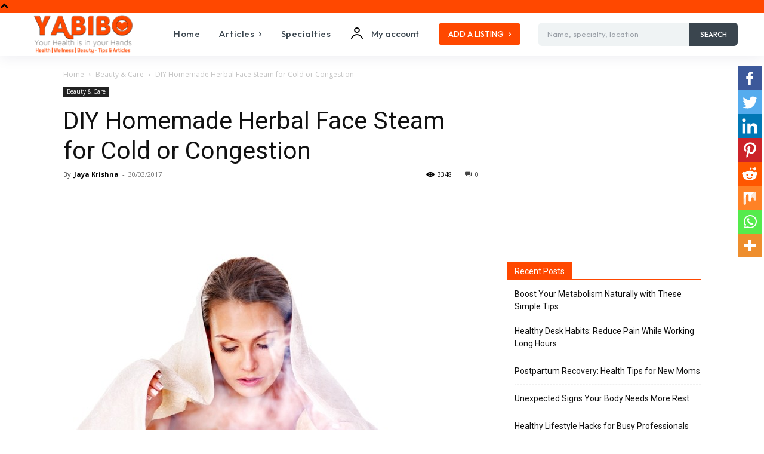

--- FILE ---
content_type: text/html; charset=utf-8
request_url: https://www.google.com/recaptcha/api2/aframe
body_size: 248
content:
<!DOCTYPE HTML><html><head><meta http-equiv="content-type" content="text/html; charset=UTF-8"></head><body><script nonce="Gt9szMjadY9r28pXW5q_aw">/** Anti-fraud and anti-abuse applications only. See google.com/recaptcha */ try{var clients={'sodar':'https://pagead2.googlesyndication.com/pagead/sodar?'};window.addEventListener("message",function(a){try{if(a.source===window.parent){var b=JSON.parse(a.data);var c=clients[b['id']];if(c){var d=document.createElement('img');d.src=c+b['params']+'&rc='+(localStorage.getItem("rc::a")?sessionStorage.getItem("rc::b"):"");window.document.body.appendChild(d);sessionStorage.setItem("rc::e",parseInt(sessionStorage.getItem("rc::e")||0)+1);localStorage.setItem("rc::h",'1768868626761');}}}catch(b){}});window.parent.postMessage("_grecaptcha_ready", "*");}catch(b){}</script></body></html>